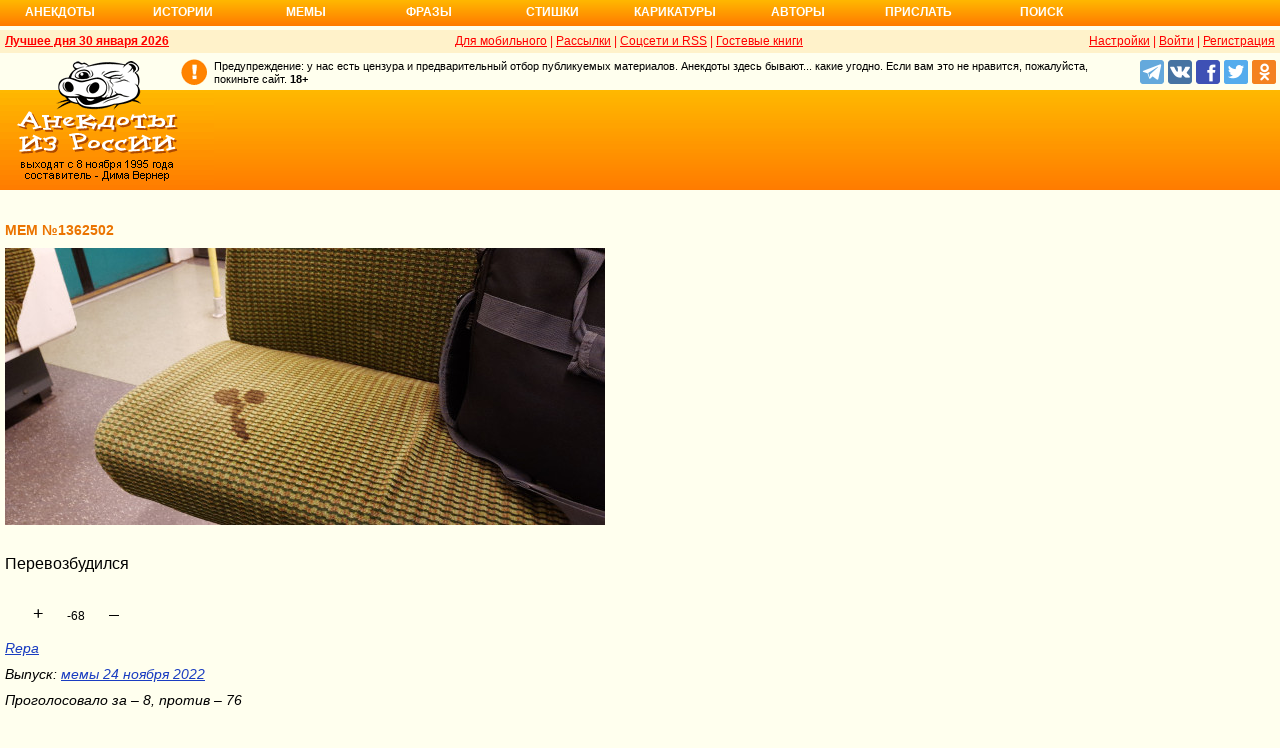

--- FILE ---
content_type: text/html; charset=UTF-8
request_url: https://www.anekdot.ru/id/1362502/
body_size: 8491
content:
<!DOCTYPE html>
<html lang="ru">
<head>
<meta http-equiv="Content-Type" content="text/html; charset=utf-8">
<meta name="viewport" content="width=device-width">
<link rel="icon" type="image/png" href="/favicon-144x144.png">
<title>Мем №1362502 Мем: Перевозбудился, Repa</title><meta name="keywords" content="Мем: Перевозбудился, Repa"><meta name="description" content="№1362502 Мем: Перевозбудился, Repa"><link rel="canonical" href="https://www.anekdot.ru/id/1362502/"><link rel="amphtml" href="https://www.anekdot.ru/id/1362502/?amp"><meta name="title" content="Мем №1362502"><link href="/skin/s_skin_2.css?376" rel="stylesheet" type="text/css">
<link rel="alternate" type="application/rss+xml" title="Лучшие за день: анекдот, история и фраза" href="/rss/export20.xml">
<link rel="search" type="application/opensearchdescription+xml" title="Поиск анекдотов" href="/opensearch.xml">
<link rel="image_src" href="https://www.anekdot.ru/i/caricatures/normal/22/11/24/perevozbudilsya_4494.jpg">
<meta property="og:image" content="https://www.anekdot.ru/i/caricatures/normal/22/11/24/perevozbudilsya_4494.jpg">
<meta property="og:title" content="Мем №1362502"><meta property="og:description" content="№1362502 Мем: Перевозбудился, Repa"><meta property="fb:app_id" content="261539093888160">
<meta property="fb:admins" content="100002345594790"><script src="/js/s_main.js?376" async></script>
<script src="https://yandex.ru/ads/system/header-bidding.js" async></script>
<script>window.yaContextCb = window.yaContextCb || []</script>
<script src="https://yandex.ru/ads/system/context.js" async></script>
<script src="https://content.adriver.ru/AdRiverFPS.js" async></script>
<script async src="https://cdn.skcrtxr.com/roxot-wrapper/js/roxot-manager.js?pid=33925d96-3dd7-41ce-9740-152a7d952ceb"></script><script>
const adfoxBiddersMap={myTarget:"763128",betweenDigital:"793538",adriver:"776589",otm:"1460822",getintent:"958501",buzzoola:"769160",relap:"958503",segmento:"1458193",sape:"1697231",mediasniper:"2297743",mediatoday:"2365797",roxot:"2723510",gnezdo:"2930570","adfox_yandex_adplay-adv":"3294122",link:"3389346",ohmybid:"3434190"};adUnits=[{code:"adfox_head",sizes:[[970,90]],bids:[{bidder:"sape",params:{placementId:821028}},{bidder:"myTarget",params:{placementId:244029}},{bidder:"betweenDigital",params:{placementId:2507076}},{bidder:"adriver",params:{placementId:"20:anekdot_970x90_head",additional:{"ext":{"query":"custom=10=20&cid="+localStorage.getItem('adrcid')}}}},{bidder:"otm",params:{placementId:"884"}},{bidder:"getintent",params:{placementId:"134_anekdot.ru_desktop_adfox_head_970x90"}},{bidder:"buzzoola",params:{placementId:1220268}},{bidder:"relap",params:{placementId:"WWhoZEWEolii_v7-"}},{bidder:"segmento",params:{placementId:183}},{bidder:"mediasniper",params:{placementId:3451}},{bidder:"gnezdo",params:{placementId:"353029"}},{bidder:"roxot",params:{placementId:"50c93ebd-e3af-4658-9d03-c95050e64df4"},sendTargetRef:true},{bidder:"link",params:{placementId:"4e5a5794b4cec1876ae946770535138c"}},{bidder:"ohmybid",params:{placementId:"d1YDQwYOUXWUEryD"}}]},{code:"adfox_top1",codeType:"combo",sizes:[[970,250],[300,250],[300,300],[970,90],[728,90]],bids:[{"bidder":"adfox_yandex_adplay-adv","params":{"p1":"dgzbk","p2":"jdhb"}},{bidder:"sape",params:{placementId:889952}},{bidder:"myTarget",params:{placementId:1428873}},{bidder:"betweenDigital",params:{placementId:4757081}},{bidder:"adriver",params:{placementId:"20:anekdot_970x250_1",additional:{ext:{query:"custom=10=20&cid="+localStorage.getItem('adrcid')}}}},{bidder:"otm",params:{placementId:"50048"}},{bidder:"getintent",params:{placementId:"134_anekdot.ru_desktop_adfox_top1_300x250"}},{bidder:"buzzoola",params:{placementId:1266914}},{bidder:"relap",params:{placementId:"TbJN7y_viJJof01N"}},{bidder:"segmento",params:{placementId:184}},{bidder:"mediasniper",params:{placementId:3452}},{bidder:"gnezdo",params:{placementId:"353026"}},{bidder:"roxot",params:{placementId:"5fc2c31c-c996-4c02-8739-cb44109ce773"},sendTargetRef:true},{bidder:"link",params:{placementId:"a1312ff9bf8c5b2c59f40546a5450b8a"}},{bidder:"ohmybid",params:{placementId:"4uzA5eCC5vzJaZYG"}}]},{code:"adfox_mid1",codeType:"combo",sizes:[[970,250],[300,250],[300,300],[970,90],[728,90]],bids:[{bidder:"sape",params:{placementId:889953}},{bidder:"adriver",params:{placementId:"20anekdot_970x250_2",additional:{ext:{query:"custom=10=20&cid="+localStorage.getItem('adrcid')}}}},{bidder:"myTarget",params:{placementId:1428880}},{bidder:"betweenDigital",params:{placementId:4757081}},{bidder:"otm",params:{placementId:"50049"}},{bidder:"getintent",params:{placementId:"134_anekdot.ru_desktop_adfox_mid1_300x250"}},{bidder:"buzzoola",params:{placementId:1266915}},{bidder:"relap",params:{placementId:"oZKSbk-O7RftcnJy"}},{bidder:"segmento",params:{placementId:186}},{bidder:"mediasniper",params:{placementId:3453}},{bidder:"gnezdo",params:{placementId:"353027"}},{bidder:"roxot",params:{placementId:"357d7c81-fc4f-4ff0-a2d6-7b030328d0dd"},sendTargetRef:true},{bidder:"link",params:{placementId:"2609f5bb513e719003c19b15f204aff7"}},{bidder:"ohmybid",params:{placementId:"Q70Txmkg2WlcEzbE"}}]},{code:"adfox_166193192576493022",codeType:"combo",sizes:[[970,250],[300,250],[300,300],[970,90],[728,90]],bids:[{bidder:"sape",params:{placementId:889954}},{bidder:"adriver",params:{placementId:"20:anekdot_970x250_3",additional:{ext:{query:"custom=10=20&cid="+localStorage.getItem('adrcid')}}}},{bidder:"myTarget",params:{placementId:1428880}},{bidder:"betweenDigital",params:{placementId:4757084}},{bidder:"otm",params:{placementId:"50049"}},{bidder:"getintent",params:{placementId:"134_anekdot.ru_desktop_adfox_mid1_300x250"}},{bidder:"buzzoola",params:{placementId:1266916}},{bidder:"relap",params:{placementId:"oZKSbk-O7RftcnJy"}},{bidder:"segmento",params:{placementId:186}},{bidder:"mediasniper",params:{placementId:3453}},{bidder:"gnezdo",params:{placementId:"353027"}},{bidder:"roxot",params:{placementId:"705cc704-39dd-4416-95da-e5521c7deda4"},sendTargetRef:true},{bidder:"link",params:{placementId:"09785950784e6d617bc6287f06e53283"}},{bidder:"ohmybid",params:{placementId:"js22dWggQXckTC3b"}}]},{code:"adfox_side1_160",sizes:[[160,600]],bids:[{bidder:"sape",params:{placementId:821033}},{bidder:"betweenDigital",params:{placementId:2507394}},{bidder:"otm",params:{placementId:"889"}},{bidder:"getintent",params:{placementId:"134_anekdot.ru_desktop_adfox_side1_160x600"}},{bidder:"relap",params:{placementId:"HCUlSmuqUKpQkJCQ"}},{bidder:"segmento",params:{placementId:188}},{bidder:"mediasniper",params:{placementId:3449}},{bidder:"gnezdo",params:{placementId:"353030"}},{bidder:"roxot",params:{placementId:"76d0aa67-b60a-4494-9ec9-c34709aa06f8"},sendTargetRef:true},{bidder:"link",params:{placementId:"ef035575e8d86835117524ee402520f5"}},{bidder:"ohmybid",params:{placementId:"D5oqq7SI81himnkg"}}]},{code:"adfox_side2_160",sizes:[[160,600]],bids:[{bidder:"sape",params:{placementId:821034}},{bidder:"betweenDigital",params:{placementId:2507392}},{bidder:"otm",params:{placementId:"890"}},{bidder:"getintent",params:{placementId:"134_anekdot.ru_desktop_adfox_side2_160x600"}},{bidder:"relap",params:{placementId:"KtUqrGysfWedgLa2"}},{bidder:"segmento",params:{placementId:189}},{bidder:"mediasniper",params:{placementId:3450}},{bidder:"gnezdo",params:{placementId:"353031"}},{bidder:"roxot",params:{placementId:"07ae9594-ed1a-4357-a34f-d002bcfb1fb4"},sendTargetRef:true},{bidder:"link",params:{placementId:"d409a26fdf50173edc086c72b9bc7926"}},{bidder:"ohmybid",params:{placementId:"2w8zWlQt1LWzOGmD"}}]},{code:"adfox_side1",sizes:[[300,600],[300,250],[300,300],[300,200],[300,500],[240,400],[240,600],[160,600]],bids:[{bidder:"sape",params:{placementId:864344}},{bidder:"adriver",params:{placementId:"20:anekdot_300x600_1",additional:{ext:{query:"custom=10=20&cid="+localStorage.getItem('adrcid')}}}},{bidder:"myTarget",params:{placementId:244022}},{bidder:"betweenDigital",params:{placementId:2505377}},{bidder:"otm",params:{placementId:882}},{bidder:"buzzoola",params:{placementId:1220266}},{bidder:"getintent",params:{placementId:"134_anekdot.ru_desktop_adfox_side1_300x600"}},{bidder:"relap",params:{placementId:"WHd3ORjZxjzGhoaG"}},{bidder:"segmento",params:{placementId:181}},{bidder:"mediasniper",params:{placementId:3447}},{bidder:"roxot",params:{placementId:"2ccfa6d9-153d-4306-9130-5c6b848ddcf1"},sendTargetRef:true},{bidder:"link",params:{placementId:"803a2e564db132c6e3da44025f7841bc"}},{bidder:"ohmybid",params:{placementId:"ToUkEJEFYjPKPsC3"}}]},{code:"adfox_side2",sizes:[[300,600],[300,250],[300,300],[300,200],[300,500],[240,400],[240,600],[160,600]],bids:[{bidder:"sape",params:{placementId:864347}},{bidder:"adriver",params:{placementId:"20:anekdot_300x600_2",additional:{"ext":{"query":"custom=10=20&cid="+localStorage.getItem('adrcid')}}}},{bidder:"myTarget",params:{placementId:244027}},{bidder:"betweenDigital",params:{placementId:2505752}},{bidder:"buzzoola",params:{placementId:1220267}},{bidder:"otm",params:{placementId:883}},{bidder:"getintent",params:{placementId:"134_anekdot.ru_desktop_adfox_side2_300x600"}},{bidder:"relap",params:{placementId:"Av0CX59f8-kTgLCw"}},{bidder:"segmento",params:{placementId:182}},{bidder:"mediasniper",params:{placementId:3448}},{bidder:"mediatoday",params:{placementId:9887}},{bidder:"roxot",params:{placementId:"38a08b4a-098d-4016-89d9-8541b41a01d3"},sendTargetRef:true},{bidder:"link",params:{placementId:"f84adceba4d77c52c0bdae173c346736"}},{bidder:"ohmybid",params:{placementId:"5XeECl3JcMtU2PVb"}}]}];var userTimeout=1200;window.YaHeaderBiddingSettings={biddersMap:adfoxBiddersMap,adUnits:adUnits,timeout:userTimeout};
</script><style>
@import url('https://fonts.googleapis.com/css2?family=Noto+Color+Emoji&display=swap');
</style>
</head>
<body>
<div class="a_abs">
<div id="Rambler-counter"></div>
<script>
new Image().src="//counter.yadro.ru/hit?r"+
escape(document.referrer)+((typeof(screen)=="undefined")?"":
";s"+screen.width+"*"+screen.height+"*"+(screen.colorDepth?
screen.colorDepth:screen.pixelDepth))+";u"+escape(document.URL)+
";h"+escape(document.title.substring(0,150))+
";"+Math.random();
var _top100q=_top100q || [];
_top100q.push(["setAccount","1376"]);
_top100q.push(["trackPageviewByLogo",document.getElementById("Rambler-counter")]);
(function(){
var pa=document.createElement("script");
pa.type="text/javascript";
pa.async=true;
pa.src=("https:"==document.location.protocol ? "https:":"http:")+"//st.top100.ru/top100/top100.js";
var s=document.getElementsByTagName("script")[0];
s.parentNode.insertBefore(pa,s);
})();
</script>
<img src="//top-fwz1.mail.ru/counter?id=7;js=na" height="1" width="1" alt="">
<script>
(function(i,s,o,g,r,a,m){i["GoogleAnalyticsObject"]=r;i[r]=i[r]||function(){
(i[r].q=i[r].q||[]).push(arguments)},i[r].l=1*new Date();a=s.createElement(o),
m=s.getElementsByTagName(o)[0];a.async=1;a.src=g;m.parentNode.insertBefore(a,m)
})(window,document,"script","https://www.google-analytics.com/analytics.js","ga");
ga("create","UA-93084919-1","auto");
ga("send","pageview");
</script>
<script>
(function(d, w, c){ (w[c] = w[c] || []).push(function(){try{ w.yaCounter49813411=new Ya.Metrika2({id:49813411,clickmap:true,trackLinks:true,accurateTrackBounce:true});} catch(e){}}); var n=d.getElementsByTagName("script")[0],s=d.createElement("script"),f=function(){n.parentNode.insertBefore(s,n);}; s.type="text/javascript";s.async=true;s.src="https://mc.yandex.ru/metrika/tag.js"; if(w.opera=="[object Opera]"){d.addEventListener("DOMContentLoaded",f,false);}else{f();}})(document, window, "yandex_metrika_callbacks2");
</script>
<noscript><div><img src="https://mc.yandex.ru/watch/49813411" style="position:absolute;left:-9999px;" alt=""></div></noscript>
</div><div class="wrapper desktop"><nav class="author nav-line">
<ul id="topmenu">
<li><a href="/last/anekdot/">Анекдоты</a>
<ul>
<li><a href="/last/anekdot/">основные</a></li>
<li><a href="/best/anekdot/0130/">лучшие прошлых лет</a></li>
<li><a href="/release/anekdot/day/">все новые за день</a></li>
<li><a href="/last/burning/">злободневные</a></li>
<li><a href="/last/non_burning/">без политики</a></li>
<li><a href="/last/good/">приличные</a></li>
<li><a href="/last/anekdot_original/">авторские</a></li>
</ul>
<ul class="second">
<li><a href="/release/anekdot/week/">лучшие недели</a></li>
<li><a href="/release/anekdot/month/" title="Самые смешные анекдоты за месяц">лучшие месяца</a></li>
<li><a href="/release/anekdot/year/">лучшие года</a></li>
<li><a href="/author-best/years/?years=anekdot">лучшие 1995-2026</a></li>
<li><a href="/random/anekdot/">случайные</a></li>
<li><a href="/tags/">по темам</a></li>
<li><a href="/ymd/ymd.html?j26">по датам</a></li>
</ul>
</li>
<li><a href="/last/story/">Истории</a>
<ul>
<li><a href="/last/story/">основные</a></li>
<li><a href="/best/story/0130/">лучшие прошлых лет</a></li>
<li><a href="/release/story/day/">все новые за день</a></li>
<li><a href="/last/funny/">юмористические</a></li>
<li><a href="/last/non_funny/">несмешные</a></li>
<li><a href="/last/story_original/">авторские</a></li>
</ul>
<ul class="second">
<li><a href="/release/story/week/">лучшие недели</a></li>
<li><a href="/release/story/month/" title="Самые смешные истории за месяц">лучшие месяца</a></li>
<li><a href="/release/story/year/">лучшие года</a></li>
<li><a href="/author-best/years/?years=story">лучшие 1995-2026</a></li>
<li><a href="/random/story/">случайные</a></li>
<li><a href="/ymd/ymd.html?o26">по датам</a></li>
</ul>
</li>
<li><a href="/last/mem/">Мемы</a>
<ul>
<li><a href="/last/mem/">основные</a></li>
<li><a href="/best/mem/0130/">лучшие прошлых лет</a></li>
<li><a href="/release/mem/day/">все новые за день</a></li>
<li><a href="/last/mem_burning/">злободневные</a></li>
<li><a href="/last/mem_non_burning/">без политики</a></li>
<li><a href="/last/mem_non_erotica/">без эротики</a></li>
<li><a href="/last/mem_video/">видео</a></li>
<li><a href="/last/mem_non_video/">без видео</a></li>
</ul>
<ul class="second">
<li><a href="/release/mem/week/">лучшие недели</a></li>
<li><a href="/release/mem/month/">лучшие месяца</a></li>
<li><a href="/release/mem/year/">лучшие года</a></li>
<li><a href="/author-best/years/?years=mem">лучшие 2019-2026</a></li>
<li><a href="/random/mem/">случайные</a></li>
<li><a href="/ymd/ymd.html?n26">по датам</a></li>
<li><a href="/last/mem_original/">авторские</a></li>
<li></li>
</ul>
</li>
<li><a href="/last/aphorism/">Фразы</a>
<ul>
<li><a href="/last/aphorism/">основные</a></li>
<li><a href="/best/aphorism/0130/">лучшие прошлых лет</a></li>
<li><a href="/release/aphorism/day/">все новые за день</a></li>
<li><a href="/random/aphorism/">случайные</a></li>
<li></li>
</ul>
<ul class="second">
<li><a href="/release/aphorism/week/">лучшие недели</a></li>
<li><a href="/release/aphorism/month/">лучшие месяца</a></li>
<li><a href="/release/aphorism/year/">лучшие года</a></li>
<li><a href="/author-best/years/?years=aphorism">лучшие 1995-2026</a></li>
<li><a href="/ymd/ymd.html?a26">по датам</a></li>
</ul>
</li>
<li class="i5"><a href="/last/poems/">Стишки</a>
<ul>
<li><a href="/last/poems/">основные</a></li>
<li><a href="/best/poems/0130/">лучшие прошлых лет</a></li>
<li><a href="/release/poems/day/">все новые за день</a></li>
<li><a href="/random/poems/">случайные</a></li>
<li></li>
</ul>
<ul class="second">
<li><a href="/release/poems/week/">лучшие недели</a></li>
<li><a href="/release/poems/month/">лучшие месяца</a></li>
<li><a href="/release/poems/year/">лучшие года</a></li>
<li><a href="/author-best/years/?years=poems">лучшие 1995-2026</a></li>
<li><a href="/ymd/ymd.html?c26">по датам</a></li>
</ul>
</li>
<li><a href="/last/caricatures/">Карикатуры</a>
<ul>
<li><a href="/random/caricatures/">случайные</a></li>
<li><a href="/ymd/ymd.html?e22">по датам</a></li>
<li><a href="/author-best/years/?years=pics">лучшие 1995-2022</a></li>
</ul>
</li>
<li class="i6"><a href="/author-best/top10/">Авторы</a>
<ul>
<li><a href="/static/ratings.html">рейтинги</a></li>
<li><a href="/author-best/rating/">авторские рейтинги</a></li>
<li><a href="/author-best/top10/">авторские десятки</a></li>
<li><a href="/author-best/top100/">авторские сотни</a></li>
<li><a href="/author-best/list/">наши авторы</a></li>
<li><a href="/author-best/">лучшее от авторов</a></li>
<li><a href="/author-best/comments/">комментаторы</a></li>
<li><a href="/konkurs/prizes.html">премии сайта</a></li>
</ul>
<li class="i6"><a href="/upload/anekdot/">Прислать</a>
<ul>
<li><a href="/upload/anekdot/">анекдот</a></li>
<li><a href="/upload/story/">историю</a></li>
<li><a href="/upload/mem/">мем</a></li>
<li><a href="/upload/aphorism/">фразу</a></li>
<li><a href="/upload/poems/">стишок</a></li>
</ul>
</li>
<li class="i8"><a href="/search/">Поиск</a></li>
</ul>
</nav>    <header class="header desktop"><div class="top-line">
    <div class="fl bold"><a href="/an/an0130/jxbtracoenN260130;50.html">Лучшее дня 30 января 2026</a></div>
    <div class="fr"><span class="settings link">Настройки</span> | <a href="https://gb.anekdot.ru/login/">Войти</a> | <a href="https://gb.anekdot.ru/register/">Регистрация</a></div>
    <a href="//pda.anekdot.ru/" title="Анекдоты для мобильных телефонов">Для мобильного</a> | <a href="/subscribe/" title="Ежедневные почтовые рассылки смешных анекдотов">Рассылки</a> | <a href="/static/rss.html" title="Трансляции анекдотов, историй и фраз в RSS, социальные сети">Соцсети и RSS</a> |
    <a href="https://gb.anekdot.ru/" title="Обсуждение работы сайта и анекдотов">Гостевые книги</a>
    </div>
    <div class="promo">
    <a class="a-sprite logo" title="Анекдоты из России - самые смешные анекдоты, истории, фразы, стишки и карикатуры." href="/"></a>
    <div class="head-right">
        <div class="head-text"><span>Предупреждение: у нас есть цензура и предварительный отбор публикуемых материалов. Анекдоты здесь бывают... какие угодно. Если вам это не нравится, пожалуйста, покиньте сайт.</span> <span class="bold">18+</span></div>
        <!--noindex--><div class="b-soc">
            <a class="a-sprite b-soc-icon tg" target="_blank" rel="nofollow" href="tg://resolve?domain=anekdot_ru_anekdot"></a>
            <a class="a-sprite b-soc-icon vk" target="_blank" rel="nofollow" href="/away/?id=2"></a>
            <a class="a-sprite b-soc-icon fb" target="_blank" rel="nofollow" href="/away/?id=3"></a>
            <a class="a-sprite b-soc-icon tw" target="_blank" rel="nofollow" href="/away/?id=1"></a>
            <a class="a-sprite b-soc-icon od" target="_blank" rel="nofollow" href="/away/?id=4"></a>
        </div>
        <div class="promo-top"><div class="a_mh90 fs0">
<div id="adfox_head"></div>
<script>
window.yaContextCb.push(()=>{
Ya.adfoxCode.create({ownerId: 254948,containerId: 'adfox_head',params: {pp: 'g',ps: 'cxlp',p2: 'y',puid1: ''}});
});
</script>
<div id='krt-1293303'></div>
</div></div><!--/noindex-->
    </div>
    <div class="cb"></div>
    </div></header><div class="block-row" style="height:20px"></div><main class="content content-min">
	<div class="col-left col-left-margin">
<div class="a_id_item a_mt10" data-t="n"><h1>Мем №1362502</h1><div class="text"><img loading="lazy" alt="Мем: Перевозбудился, Repa" title="Мем: Перевозбудился, Repa" src="https://www.anekdot.ru/i/caricatures/normal/22/11/24/perevozbudilsya_4494.jpg" data-width="600" data-height="277"><br><br>Перевозбудился<br><br></div><div class="rates" data-id="1362502"><span class="vote p" title="за 8 голосов">+</span><span class="value" title="всего 84 голоса">-68<span class="delta"></span></span><span class="vote m" title="против 76 голосов">&ndash;</span></div><div class="info"><a href="https://gb.anekdot.ru/profile/?id=41562">Repa</a></div><div class="release">Выпуск: <a href="/an/an2211/n221124;100.html#42">мемы 24 ноября 2022</a></div><div class="release a_mb30">Проголосовало за – 8, против – 76</div></div>
<!--noindex-->
<div class="a_id_share">
	<a class="btn a-sprite vk" target="_blank" rel="nofollow" href="https://vk.com/share.php?url=https%3A%2F%2Fwww.anekdot.ru%2Fid%2F1362502%2F"></a>
	<a class="btn a-sprite fb" target="_blank" rel="nofollow" href="https://www.facebook.com/sharer/sharer.php?src=sp&amp;u=https%3A%2F%2Fwww.anekdot.ru%2Fid%2F1362502%2F"></a>
	<a class="btn a-sprite tw" target="_blank" rel="nofollow" href="https://twitter.com/intent/tweet?url=https%3A%2F%2Fwww.anekdot.ru%2Fid%2F1362502%2F&amp;text=%E2%84%961362502%20%D0%9C%D0%B5%D0%BC%3A%20%D0%9F%D0%B5%D1%80%D0%B5%D0%B2%D0%BE%D0%B7%D0%B1%D1%83%D0%B4%D0%B8%D0%BB%D1%81%D1%8F%2C%20Repa"></a>
	<a class="btn a-sprite ok" target="_blank" rel="nofollow" href="https://connect.ok.ru/dk?st.cmd=WidgetSharePreview&amp;st.shareUrl=https%3A%2F%2Fwww.anekdot.ru%2Fid%2F1362502%2F"></a>
	<a class="btn a-sprite lj" target="_blank" rel="nofollow" href="https://www.livejournal.com/update.bml?event=https%3A%2F%2Fwww.anekdot.ru%2Fid%2F1362502%2F%20%E2%84%961362502%20%D0%9C%D0%B5%D0%BC%3A%20%D0%9F%D0%B5%D1%80%D0%B5%D0%B2%D0%BE%D0%B7%D0%B1%D1%83%D0%B4%D0%B8%D0%BB%D1%81%D1%8F%2C%20Repa&amp;subject=%D0%9C%D0%B5%D0%BC%20%E2%84%961362502%20%D0%9C%D0%B5%D0%BC%3A%20%D0%9F%D0%B5%D1%80%D0%B5%D0%B2%D0%BE%D0%B7%D0%B1%D1%83%D0%B4%D0%B8%D0%BB%D1%81%D1%8F%2C%20Repa"></a>
	<a class="btn a-sprite viber" target="_blank" rel="nofollow" href="viber://forward?text=%D0%9C%D0%B5%D0%BC%20%E2%84%961362502%20%D0%9C%D0%B5%D0%BC%3A%20%D0%9F%D0%B5%D1%80%D0%B5%D0%B2%D0%BE%D0%B7%D0%B1%D1%83%D0%B4%D0%B8%D0%BB%D1%81%D1%8F%2C%20Repa%20https%3A%2F%2Fwww.anekdot.ru%2Fid%2F1362502%2F"></a>
	<a class="btn a-sprite tg" target="_blank" rel="nofollow" href="https://t.me/share/url?url=https%3A%2F%2Fwww.anekdot.ru%2Fid%2F1362502%2F&amp;text=%D0%9C%D0%B5%D0%BC%20%E2%84%961362502%20%D0%9C%D0%B5%D0%BC%3A%20%D0%9F%D0%B5%D1%80%D0%B5%D0%B2%D0%BE%D0%B7%D0%B1%D1%83%D0%B4%D0%B8%D0%BB%D1%81%D1%8F%2C%20Repa"></a>
	<a class="btn a-sprite whatsapp" target="_blank" rel="nofollow" href="https://api.whatsapp.com/send?text=%D0%9C%D0%B5%D0%BC%20%E2%84%961362502%20%D0%9C%D0%B5%D0%BC%3A%20%D0%9F%D0%B5%D1%80%D0%B5%D0%B2%D0%BE%D0%B7%D0%B1%D1%83%D0%B4%D0%B8%D0%BB%D1%81%D1%8F%2C%20Repa%20https%3A%2F%2Fwww.anekdot.ru%2Fid%2F1362502%2F"></a>
	<span class="btn a-sprite copy" onclick="copyToClipboard('https://www.anekdot.ru/id/1362502/');" title="Скопировать ссылку в буфер"></span>
</div>
<!--/noindex-->
<div class="votes"><span class="votes-link closed" onclick="return showVotes(1362502, false);">Статистика голосований по странам</span></div><div id="votes-data" class="a_mb20 a_hidden"></div><div class="votes-user"><span class="votes-user-link closed" onclick="return showVotes(1362502, true);">Статистика голосований пользователей</span></div><div id="votes-user-data" class="a_mb20 a_hidden"></div><div class="comments-form"><div class="bold a_mb30 a_mt30">Чтобы оставить комментарии, необходимо <a href="https://gb.anekdot.ru/login/?return=https%3A%2F%2Fwww.anekdot.ru%2Fid%2F1362502%2F">авторизоваться</a>. За оскорбления и спам - бан.</div></div>
<!--noindex-->
<p class="a_mt30">
<a href="/author-best/comments/" style="color:blue">Общий рейтинг комментаторов</a><br>
<a href="/author-best/blocks/" style="color:blue">Рейтинг стоп-листов</a>
</p>
</div><!--noindex--><aside class="col-right"><div class="block"><div class="a_mh400 fs0">
<div id="adfox_side1"></div>
<script>
window.yaContextCb.push(()=>{
Ya.adfoxCode.create({ownerId:254948,containerId:'adfox_side1',params:{pp:'noj',ps:'cxlp',p2:'fvyf',puid1:''}});
});
</script>
<div id='krt-1293301'></div>
</div></div></aside><!--/noindex--><div class="cb"></div>
</main>
<footer>
	<nav class="block-row bottommenu2-background">
		<div class="bottommenu2">
			<div class="leftlink"><a href="/">главная</a> &bull; <a href="/last/anekdot/" title="Свежие анекдоты">анекдоты</a> &bull; <a href="/last/story/" title="Новые истории">истории</a> &bull; <a href="/last/caricatures/" title="Смешные карикатуры">карикатуры</a> &bull;  <a href="/last/mem/" title="Смешные мемы">мемы</a> &bull; <a href="/last/aphorism/" title="Новые афоризмы и фразы">фразы</a> &bull; <a href="/last/poems/" title="Прикольные стишки">стишки</a> &bull;</div><div class="tell">
			<div class="tellbutton_"><a title="Расскажи текст!" href="/upload/">пришли текст!</a></div>
			</div></div>
	</nav>
<div class="block-row bottombanner"><div id="adfox_166193192576493022"></div>
<script>
window.yaContextCb.push(()=>{
Ya.adfoxCode.create({ownerId:254948,containerId:'adfox_166193192576493022',params:{pp:'nol',ps:'cxlp',p2:'y',puid1:'',puid2:'',puid3:''}})
})
</script></div><div class="block-row search">
	<form action="/search/" method="get">
		<select name="rubrika" class="rubrika">
			<option value="all">искать везде</option><option selected="selected" value="j">анекдоты</option><option value="o">истории</option><option value="a">фразы</option><option value="c">стишки</option>
		</select>
		<input type="text" name="query" placeholder="Поиск анекдотов" class="query" maxlength="100">&nbsp;<input type="submit" class="kaktam" value="искать">
	</form>
</div>
<div class="copyright">
	<div class="links"><a href="/static/index_adv.html">реклама на сайте</a> | <a href="/static/contacts.html">контакты</a> | <a href="/static/index_about.html">о проекте</a> | <a href="/static/webmaster.html">вебмастеру</a> | <a href="/news/">новости</a></div>
	<div class="fr">&copy; 1995—2026 Анекдоты из России. Составитель <span class="bold">Дима Вернер</span></div>&nbsp;</div>
<!--noindex--><div class="counters">
<a href="https://top100.rambler.ru/navi/1376/" target="_blank" rel="nofollow" class="a-sprite btn_top100" title="Rambler's Top100"></a>
<a href="https://top.mail.ru/jump?from=7" target="_blank" rel="nofollow"><img src="//top-fwz1.mail.ru/counter?id=7;t=55;l=1" height="31" width="88" alt="Рейтинг@Mail.ru"></a>
<a href="https://www.liveinternet.ru/click" target="_blank" rel="nofollow"><img src="//counter.yadro.ru/logo?11.6" title="LiveInternet: показано число просмотров за 24 часа, посетителей за 24 часа и за сегодня" alt="" width="88" height="31"></a>
</div><!--/noindex-->
</footer>
</div><script>
if(['www.'+'anekdot.'+'ru', 'pda.'+'anekdot.'+'ru', 'v3.'+'anekdot.'+'ru', 'lime.'+'anekdot.'+'ru'].indexOf(location.hostname)<0) window.location='https://'+'www.'+'anekdot.'+'ru';
</script><span class="scroll-up"><span></span></span>
</body>
</html>